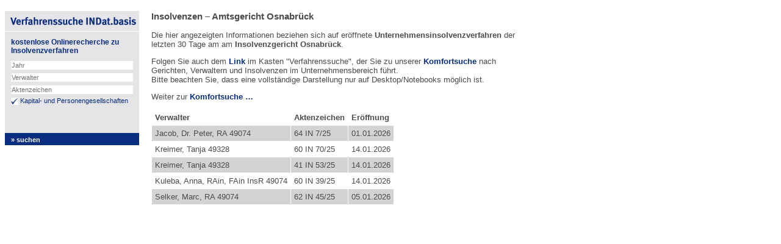

--- FILE ---
content_type: text/html; charset=UTF-8
request_url: https://www.indat.info/insolvenzen_gerichte/Osnabr%C3%BCck.html
body_size: 2705
content:
<!DOCTYPE html>
<html>
<head>
<meta name="viewport"
	content="width=device-width, initial-scale=1, user-scalable=no, maximum-scale=1, minimum-scale=1, shrink-to-fit=no">
<link rel="canonical" href="http://www.indat.info/insolvenzen_gerichte/Osnabr%C3%BCck.html">
<meta content="text/html; charset=utf-8" http-equiv="Content-Type">
<meta http-equiv="expires" content="Mon, 19 Jan 2026 13:00:00 GMT"><meta http-equiv="last-modified" content="Fri, 16 Jan 2026 13:00:00 GMT"><title>INDat Insolvenzen und Insolvenz-Verfahren &ndash; Amtsgericht: Osnabrück | INDat.info</title>
<meta name="description"
	content="INDat: Hier finden Sie er&ouml;ffnete Unternehmens-Insolvenzverfahren am Insolvenzgericht:  Amtsgericht Osnabrück">
<meta name="keywords"
	content="Insolvenz, Insolvenzen, Unternehmensinsolvenzverfahren, Insolvenzgericht, Osnabrück, Amtsgericht, Verwalter, Aktenzeichen, Eröffnung, Insolvenzeröffnung, Insolvenzgericht, Insolvenzgerichte, Insolvenzstatistik, Insolvenzverwalter, Schuldner, Verfahren, Unternehmensinsolvenz, Verlag INDat, Wirtschaftsdaten, Wirtschaftsdatenbank">
<style type="text/css">
body {
	font-family: arial, sans-serif;
	font-size: 13px;
	color: #4B4B4B;
}

a {
	color: #092D7F;
	text-decoration: none;
	font-weight: bold;
}

.kasten-info {
	color: #4B4B4B;
	padding: 10px;
	float: left;
	margin-right: 20px;
	margin-top: 20px;
	font-weight: normal;
}

.kasten-info {
	display: block;
	width: 200px;
	height: 200px;
	border: 1px solid #B51621;
}

.kasten-info .span1 {
	font-size: 1.25em;
	margin-bottom: 10px;
	display: block;
}

.kasten-info .span2 {
	font-size: 1.5em;
	margin-bottom: 10px;
	display: block;
}

.kasten-main {
	width: 600px;
	float: left;
	max-width: 100%;
}

.gerichte {
	border-collapse: collapse;
	border-style: none;
	display: block;
	overflow: auto;
}

.gerichte td {
	padding: 5px;
	border: 1px solid white;
}

.gerichte tr:nth-child(even) {
	background-color: lightgray;
}

.kaestchen {
	margin-top: 10px;
	float: left;
	margin-right: 20px;
	margin-bottom: 20px;
	width: 220px;
	height: 220px;
	border-bottom-color: #B51621;
	font-size: 16px;
	font-family: arial, helvetica, verdana, sans-serif;
	border-top-color: #B51621;
	background-color: #E5E5E7;
	color: #092D7F;
	-moz-box-sizing: border-box;
	position: relative;
}

.kaestchen-indat-info-header {
	background-position: 9px 10px;
	background-repeat: no-repeat;
	border-bottom: 1px solid white;
	font-weight: bold;
	height: 33px;
	background-image:
		url("/img/sizes/cache/130703_INDAT_INFO_Verfahren.png-1.0");
	background-size: 206px 14px;
}

.kaestchen-inner {
	margin: 10px 10px 0;
}

.kaestchen-indat-info-subheader {
	font-size: 0.75em;
	font-weight: bold;
	padding-bottom: 10px;
}

.kaestchen-indat-info .input-block {
	background-color: #FFFFFF;
}

.kaestchen .input-block, .kaestchen .textarea-block {
	box-sizing: border-box;
	border-style: none;
	display: block;
	font-size: 0.6875em;
	margin: 0 0 6px;
	padding: 1px;
	text-align: left;
	width: 100%;
}

input, textarea {
	color: #4B4B4B;
}

.fake-checkbox {
	background-image: url("/img/checkbox.png");
	background-repeat: no-repeat;
	font-size: 0.6875em;
	height: 12px;
	line-height: 11px;
	padding-left: 15px;
}

.kaestchen-indat-info-submit {
	box-sizing: border-box;
	background-color: #092D7F;
	border-radius: 0 0 0 0;
	border-style: solid none none;
	border-top: 1px solid #092D7F;
	bottom: 0;
	color: #FFFFFF;
	cursor: pointer;
	display: block;
	font-size: 0.7em;
	font-weight: bold;
	height: 20px;
	left: 0;
	margin: 0;
	overflow: visible;
	padding: 0 0 0 10px;
	position: absolute;
	text-align: left;
	width: 100%;
}

h3 {
	margin-top: 10px;
}
</style>
<script type="text/javascript">
function indat_info_kaestchen() {
var jahr=document.getElementsByName('indat-info-jahr').item(0).value;
var verwalter=document.getElementsByName('indat-info-verwalter').item(0).value;
var schuldner=document.getElementsByName('indat-info-schuldner').item(0).value;
var aktenzeichen=document.getElementsByName('indat-info-aktenzeichen').item(0).value;
window.location='/Home/Insolvenzverfahren/INDat.basis?action=search&jahr='+encodeURIComponent(jahr)+'&verwalter='+encodeURIComponent(verwalter)+'&aktenzeichen='+encodeURIComponent(aktenzeichen)+'&autostart=1';
return false;
}
</script>
</head>
<body>



	<script type="application/ld+json">
{
  "@context": "http://schema.org",
  "@type": "BreadcrumbList",
  "itemListElement": [{
    "@type": "ListItem","position":"1",
    "item": {
      "@id": "/Home",
      "name": "Home"
    }
  },{
    "@type": "ListItem","position":"2",
    "item": {
      "@id": "/Home/Insolvenzverfahren",
      "name": "Insolvenzverfahren"
    }
  },{
    "@type": "ListItem","position":"3",
    "item": {
      "@id": "http://www.indat.info/insolvenzen_gerichte/uebersicht.html",
      "name": "Gerichte"
    }
  },{
    "@type": "ListItem","position":"4",
    "item": {
      "@id": "http://www.indat.info/insolvenzen_gerichte/Osnabr%C3%BCck.html",
      "name": "Osnabrück"
    }
  }]
}
</script>








	<div class="kaestchen   kaestchen-indat-info kaestchen-32">
		<div class="kaestchen-indat-info-header"></div>
		<div class="kaestchen-inner">
			<div class="kaestchen-indat-info-subheader">kostenlose
				Onlinerecherche zu Insolvenzverfahren</div>
			<form onsubmit="return indat_info_kaestchen();" action="#">
				<input type="hidden" name="indat-info-schuldner"><input type="text"
					placeholder="Jahr" class="input-block" name="indat-info-jahr"><input
					type="text" placeholder="Verwalter" class="input-block"
					name="indat-info-verwalter">
				<!--<input type="text" name="indat-info-schuldner" placeholder="Schuldner" class="input-block">-->
				<input type="text" name="indat-info-aktenzeichen"
					placeholder="Aktenzeichen" class="input-block">
				<div>
					<div class="fake-checkbox">Kapital- und Personengesellschaften</div>
				</div>
				<input type="submit" class="kaestchen-indat-info-submit"
					value="» suchen">
			</form>
		</div>
	</div>
	<div class=kasten-main>
		<h3>Insolvenzen &ndash; Amtsgericht Osnabrück</h3>
		<p>
			Die hier angezeigten Informationen beziehen sich auf er&ouml;ffnete <strong>Unternehmensinsolvenzverfahren</strong>
			der letzten 30 Tage am am <strong>Insolvenzgericht Osnabrück</strong>.



		
		
		
		<p>
			Folgen Sie auch dem <a title="Insolvenz-Suche"
				href="/Home/Insolvenzverfahren/INDat.basis">Link</a> im Kasten
			"Verfahrenssuche", der Sie zu unserer <a title="Insolvenz-Suche"
				href="/Home/Insolvenzverfahren/INDat.basis">Komfortsuche</a> nach
			Gerichten, Verwaltern und Insolvenzen im Unternehmensbereich
			f&uuml;hrt. <br>Bitte beachten Sie, dass eine vollständige
			Darstellung nur auf Desktop/Notebooks möglich ist.
		
		
		<p>
			Weiter zur <a title="Insolvenz-Suche"
				href="/Home/Insolvenzverfahren/INDat.basis">Komfortsuche &hellip;</a>
		</p>
		<table class=gerichte>
			<tbody>
				<tr>
					<td><strong> Verwalter</strong></td>
					<td><strong> Aktenzeichen</strong></td>
					<td><strong> Er&ouml;ffnung</strong></td>
				</tr>

<tr  >
<td  >
Jacob, Dr. Peter, RA 49074</td>
<td >
64 IN 7/25</td>
<td  >
01.01.2026</td>
</tr>

<tr  >
<td  >
Kreimer, Tanja 49328</td>
<td >
60 IN 70/25</td>
<td  >
14.01.2026</td>
</tr>

<tr  >
<td  >
Kreimer, Tanja 49328</td>
<td >
41 IN 53/25</td>
<td  >
14.01.2026</td>
</tr>

<tr  >
<td  >
Kuleba, Anna, RAin, FAin InsR 49074</td>
<td >
60 IN 39/25</td>
<td  >
14.01.2026</td>
</tr>

<tr  >
<td  >
Selker, Marc, RA 49074</td>
<td >
62 IN 45/25</td>
<td  >
05.01.2026</td>
</tr>
</tbody>
		</table>
	</div>
</body>
</html>